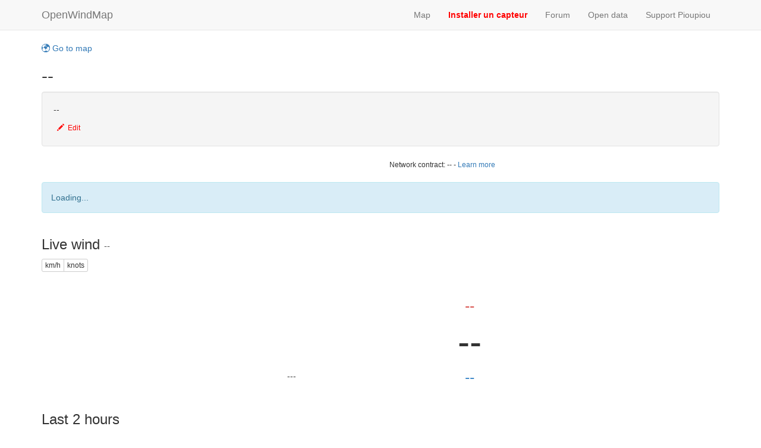

--- FILE ---
content_type: text/html
request_url: https://www.openwindmap.org/owm-925
body_size: 4837
content:
<!DOCTYPE html>
<html lang="en">
  <head>
    <meta charset="utf-8">
    <meta http-equiv="X-UA-Compatible" content="IE=edge">
    <meta name="viewport" content="width=device-width, initial-scale=1">
    <title>OpenWindMap - Live wind reports</title>
    <link href="/vendors/bootstrap/dist/css/bootstrap.min.css" rel="stylesheet">
    <link href="/css/style.css" rel="stylesheet">
    <link rel="stylesheet" href="/old/style.css">
    <link rel="stylesheet" href="//cdnjs.cloudflare.com/ajax/libs/leaflet/0.7.3/leaflet.css">
  </head>
  <body>


<!--

PLEASE ACCEPT MY APOLOGIES FOR THIS HUGE MESS.

THIS IS QUICK AND DIRTY RECYCLING OF A VERY OLD CODE, AND I NEVER HAD THE TIME TO FIX IT.
        
IF YOU WANT TO HELP, YOU CAN EMAIL CONTACT@OPENWINDMAP.ORG
        
-->  

    <nav class="navbar navbar-default navbar-static-top">
      <div class="container">
        <div class="navbar-header">
          <button type="button" data-toggle="collapse" data-target="#navbar" aria-expanded="false" aria-controls="navbar" class="navbar-toggle collapsed"><span class="sr-only">toogle</span><span class="icon-bar"></span><span class="icon-bar"></span><span class="icon-bar"></span></button><a rel="home" href="/" title="Home" class="navbar-brand">OpenWindMap</a>
        </div>
        <div id="navbar" class="navbar-collapse collapse navbar-right">
          <ul class="nav navbar-nav">
            <li><a href="/">Map</a></li>
            <li><a href="https://forum.openwindmap.org/topic/160/comment-installer-un-capteur" style="color: red; font-weight: bold;">Installer un capteur</a></li>
            <li><a href="https://forum.openwindmap.org/">Forum</a></li>
            <li><a href="http://developers.pioupiou.fr" target="_blank">Open data</a></li>
            <li><a href="https://forum.openwindmap.org/category/26/pioupiou">Support Pioupiou</a></li>
          </ul>
        </div>
      </div>
    </nav>
    <div class="container bottom-pad">
      <a href="/">🌍 Go to map</a>
      <h2><span id="nom">--</span></h2>
      <div class="well">
        <p id="desc">--</p><a id="editLink" href="https://forum.openwindmap.org/topic/66/changer-la-description-d-un-pioupiou" target="_blank" class="btn btn-link btn-xs" style="color: red;"><span class="glyphicon glyphicon-pencil"></span>&nbsp; Edit</a>
      </div>

      <div class="row">
        <div id="signal-indicator-status" class="col-sm-6"></div>
        <div class="col-sm-6" id="abo">
          <small>
            Network contract: <span id="contract">--</span>
            <a id="renew-link" style="font-weight: bold; font-size: 150%; display: none;">- Click here to renew</a>
            - <a href="https://forum.openwindmap.org/topic/325/renouvellement-des-abonnements">Learn more</a><br>
            <span id="contract-sponsor"></span>
          </small>
        </div>
      </div>
      <div id="loading-text" class="alert alert-info">Loading...</div>
      <!-- <div class="alert alert-danger">Votre navigateur n'est pas compatible avec la technologie HTML5</div>-->

      <!--<div class="alert alert-success">
        <p>Les stations Windbird seront disponibles en Mars. Commandez la votre : <a href="https://windbird.com/fr">www.windbird.com/fr</a></p>
        <p>Windbird stations will be available in March. Order yours now: <a href="https://windbird.com/en">www.windbird.com/en</a></p>
      </div>-->

    <!--  <div class="alert alert-warning" id="maurienne">
        <p>Utilisez-vous OpenWindMap / Pioupiou / Windbird ou Meteo-Parapente pour vos activités, <u>dans la vallée de la Maurienne</u> ?</p>
        <p><a href="https://forms.gle/L7kYc3fw7ENHAy2e9">Dites-le nous en cliquant ici.</a> C'est important</p>
      </div -->

      
      <h3>Live wind <span id="live-wind-time">--</span></h3>
      <div class="btn-group btn-group-xs">
        <button type="button" onclick="changeUnit('kmh')" class="btn btn-default">km/h</button>
        <button type="button" onclick="changeUnit('noeuds')" class="btn btn-default">knots</button>
        <!--<button type="button" onclick="changeUnit('ms')" class="btn btn-default">m/s</button>-->
      </div>
      <div class="row live-wind-container">
        <div class="text-center col-sm-6">
          <canvas id="live-wind-dir-canvas" width="120" height="120"></canvas>
          <div id="live-wind-dir-text">---</div>
        </div>
        <div class="text-center col-sm-6">
          <div id="live-wind-max">--</div>
          <div id="live-wind-moy">--</div>
          <div id="live-wind-min">--</div>
        </div>
      </div>
      <h3>Last 2 hours</h3>
      <div class="row archive-wind">
        <div class="col-sm-4">
          <canvas id="windrose-2h"></canvas>
        </div>
        <div class="col-sm-8">
          <canvas id="windplot-2h"></canvas>
        </div>
      </div>
      <h3>Last 24 hours</h3>
      <div class="row archive-wind">
      <canvas id="windplot-24h"></canvas>
      </div>
      <h3>Location</h3>
      <div class="row">
        <div class="col-sm-6">
          <div id="map1" style="width: 100%; height: 400px; margin-bottom: 5px;"></div>
        </div>
        <div class="col-sm-6">
          <div id="map2" style="width: 100%; height: 400px; margin-bottom: 5px;"></div>
        </div>
      </div>
      <a id="editLink" href="https://forum.openwindmap.org/topic/167/mettre-à-jour-la-position-d-une-station/1" target="_blank" class="btn btn-link btn-xs" style="color: red; float: right;"><span class="glyphicon glyphicon-pencil"></span>&nbsp; Edit position</a>
      <p style="margin-top: 30px;"><a href="http://developers.pioupiou.fr/widgets/">Add a widget to my website</a></p>
    </div>

    <script src="/vendors/jquery/dist/jquery.min.js"></script>
    <script src="/vendors/bootstrap/dist/js/bootstrap.min.js"></script>
    <script src="/vendors/linkifyjs/linkify.min.js"></script>
    <script src="/vendors/linkifyjs/linkify-string.min.js"></script>
    <script src="//cdnjs.cloudflare.com/ajax/libs/leaflet/0.7.3/leaflet.js"></script>
    <script>
      function createCookie(name,value,days) {
      try {
        localStorage.setItem(name, value);
      } catch (e) {
        console.error(e);
      }
      if (days) {
      var date = new Date();
      date.setTime(date.getTime()+(days*24*60*60*1000));
      var expires = "; expires="+date.toGMTString();
      }
      else var expires = "";
      document.cookie = name+"="+value+expires+"; path=/";
      }
      function readCookie(name) {
      var nameEQ = name + "=";
      var ca = document.cookie.split(';');
      for(var i=0;i < ca.length;i++) {
      var c = ca[i];
      while (c.charAt(0)==' ') c = c.substring(1,c.length);
      if (c.indexOf(nameEQ) == 0) return c.substring(nameEQ.length,c.length);
      }
      return null;
      }
      window.Pioupiou = {
      unit: "kmh"
      };
      var lastUnit = readCookie("unit");
      if (lastUnit != null) {
      if (lastUnit == "kmh" || lastUnit == "noeuds" || lastUnit == "ms") {
      Pioupiou.unit = lastUnit;
      }
      createCookie("unit", Pioupiou.unit, 120);
      }
      var testCanvas = document.createElement('canvas');
      if (!(testCanvas.getContext && testCanvas.getContext('2d'))) {
      alert("Votre navigateur n'est pas compatible avec la technologie HTML5 nécessaire");
      }
      delete testCanvas;
    </script>
    <script src="https://api.pioupiou.fr/socket.io/socket.io.js"></script>
    <script src="/old/windarrow.js"></script>
    <script src="/old/signalindicator.js"></script>
    <script src="/old/windspeed.js"></script>
    <script src="/old/reports.js"></script>
    <script src="/old/windplot2.js"></script>
    <script src="/old/windrose.js"></script>
    <script>
      var windReports = new Pioupiou.Reports();
      var signalReports = new Pioupiou.Reports();
      var windArrow = new Pioupiou.WindArrow("live-wind-dir", windReports);
      var windRose = new Pioupiou.WindRose("windrose-2h", 2*3600, windReports);
      var windPlot = new Pioupiou.WindPlot("windplot-2h", 2*3600, windReports);
//      var windRose24 = new Pioupiou.WindRose("windrose-24h", 48*3600, windReports);
      var windPlot24 = new Pioupiou.WindPlot("windplot-24h", 48*3600, windReports);
      var liveWindSpeed = new Pioupiou.WindSpeed("live-wind", windReports);
      var signalIndicator = new Pioupiou.SignalIndicator("signal-indicator", signalReports);
      var socket = io.connect('https://api.pioupiou.fr/v1/push');

      var result = /.*\/([a-zA-Z]+)-?([0-9-]+)$/.exec(location.pathname);
      var baliseId = 0; // --------------------------------------------------------------------
      if ((result != null) && (result[2] != null)) {
        baliseId = result[2];
      }

      // document.getElementById("editLink").href="./"+baliseId+"/edit?fromReport";

      $.getJSON('https://api.pioupiou.fr/v1/live-with-meta/'+baliseId+'?contract=1', function(s) {
        //console.log(s.data)
        var desc = s.data.meta.description;
        if (!desc) {
          desc = "No description yet."
        }
        var name = s.data.meta.name;
        if (name.indexOf(baliseId.toString()) == -1) {
          name += " ("+baliseId+")";
        }
        document.getElementById("nom").innerHTML = name;

        document.title = s.data.meta.name + " - OpenWindMap - Live wind reports for station " + baliseId;
        document.getElementById("desc").innerHTML = desc.linkify({nl2br:true});

        if (s.data.status != null) {
          signalReports.add({
            signal: s.data.status.snr,
            timestamp: (new Date(s.data.status.date)).getTime()/1000,
          });
          signalIndicator.draw();
        }

        var eContract = document.getElementById("contract")
        var renewLink = document.getElementById("renew-link");
        renewLink.href="https://abo.openwindmap.org/?station_id="+baliseId

      if (s.data.contract.sponsor && s.data.contract.status != "expired") {
         var eContractSponsor = document.getElementById("contract-sponsor")
          eContractSponsor.innerHTML = "Sponsored by "+s.data.contract.sponsor
        }
        if (s.data.contract.status == "valid") {          
          if (new Date(s.data.contract.expiry).valueOf() - new Date().valueOf() > 21*24*3600*1000) {
            eContract.innerText="Valid until " + new Date(s.data.contract.expiry).toLocaleDateString(undefined, {year: 'numeric', month: 'short', day: 'numeric' })
            eContract.classList.add("text-success")
            renewLink.style.display = "none";
          } else {
            eContract.innerText="⚠️  Valid until " + new Date(s.data.contract.expiry).toLocaleDateString(undefined, {year: 'numeric', month: 'short', day: 'numeric' })
            eContract.classList.add("text-warning")
            eContract.style.fontWeight = "bold"
            renewLink.style.display = "unset";
	  }
        } else if (s.data.contract.status == "activable") {
          eContract.innerText="Valid"
          eContract.classList.add("text-success")
          renewLink.style.display = "none";
        } else if (s.data.contract.status == "expired") {
          eContract.innerText="!!! Expired !!!"
          eContract.style.fontWeight = "bold"
          eContract.style.fontSize = "200%"
          eContract.classList.add("text-danger")
          renewLink.style.display = "unset";
        } else {
          document.getElementById("abo").style.display = "none";
        }

        var map1 = new L.map('map1', {scrollWheelZoom: false, touchZoom: false});
        var map2 = new L.map('map2', {scrollWheelZoom: false, touchZoom: false});
        map1.setView([s.data.location.latitude, s.data.location.longitude], 10);
        map2.setView([s.data.location.latitude, s.data.location.longitude], 14);
  L.tileLayer('https://{s}.base-layers.meteo-parapente.com/osm-shaded/{z}/{x}/{y}.png', {
    attribution: '&copy; <a href="https://osm.org/copyright">OpenStreetMap</a> contributors | <a href="https://meteo-parapente.com">Meteo-Parapente.com</a>'
  }).addTo(map1);
  L.tileLayer('https://{s}.base-layers.meteo-parapente.com/osm-shaded/{z}/{x}/{y}.png', {
    attribution: '&copy; <a href="https://osm.org/copyright">OpenStreetMap</a> contributors | <a href="https://meteo-parapente.com">Meteo-Parapente.com</a>'
  }).addTo(map2);
        new L.Marker([s.data.location.latitude, s.data.location.longitude]).addTo(map1);
        new L.Marker([s.data.location.latitude, s.data.location.longitude]).addTo(map2);

        document.getElementById("loading-text").style.display = "none";
      });

      var time = new Date(new Date().valueOf() - 48*3600*1000);
      $.getJSON('https://api.pioupiou.fr/v1/archive/'+baliseId+'?start='+time.toISOString()+'&stop=now', function(s) {
        if (s.data.length > 0) {
          for (var i=s.data.length-1; i>=0; i--) {
            windReports.add({
              timestamp: (new Date(s.data[i][0])).getTime()/1000,
              min: s.data[i][3],
              moy: s.data[i][4],
              max: s.data[i][5],
              dir: Math.round(s.data[i][6]/22.5)
            });
          }
          windArrow.draw();
          windRose.draw();
          windPlot.draw();
        //  windRose24.draw();
          windPlot24.draw();
          liveWindSpeed.draw();
        }
      })

      socket.on("connect", function () {
        socket.emit("subscribe", baliseId);
      });

      socket.on("error", function (data) {
        console.error(data);
        document.location.reload();
      });

      socket.on("status", function (data) {
        signalReports.add({
          signal: data.signal,
          timestamp: (new Date(data.date)).getTime()/1000,
        });
        signalIndicator.draw();
      });

      socket.on("measurement", function (data) {
        //console.log(data);
        windReports.add({
          timestamp: (new Date(data.date)).getTime()/1000,
          min: Math.round(data.wind_speed_min),
          moy: Math.round(data.wind_speed_avg),
          max: Math.round(data.wind_speed_max),
          dir: Math.round(data.wind_heading/22.5)
        });
        windArrow.draw();
        windRose.draw();
        windPlot.draw();
        //windRose24.draw();
        windPlot24.draw();
        liveWindSpeed.draw();
      });

      socket.on("startup", function (data) {
        //console.log(data);
        windReports.add({
          timestamp: (new Date(data.date)).getTime()/1000,
          min: Math.round(data.wind_speed),
          moy: Math.round(data.wind_speed),
          max: Math.round(data.wind_speed),
          dir: Math.round(data.wind_heading/22.5)
        });
        windArrow.draw();
        windRose.draw();
        windPlot.draw();
        //windRose24.draw();
        windPlot24.draw();
        liveWindSpeed.draw();
      });

      setInterval(function () {
        windPlot.draw();
        windRose.draw();
        windPlot24.draw();
        //windRose24.draw();
      }, 1000);
      function changeUnit (unit) {
        Pioupiou.unit = unit;
        createCookie("unit", unit, 120);
        windPlot.draw();
        windRose.draw();
        windPlot24.draw();
        //windRose24.draw();
        liveWindSpeed.draw();
      }
    </script>

  </body>
</html>


--- FILE ---
content_type: text/css
request_url: https://www.openwindmap.org/css/style.css
body_size: 1138
content:
.margin-top-20 {
  margin-top: 20px; }

footer {
  color: #999;
  background-color: #333; }

.navbar-brand > img {
  margin-top: -5px; }

.footer {
  margin-top: 50px; }
  .footer ul {
    padding-left: 20px; }
  .footer a {
    color: #346bbf; }
  .footer a.btn {
    margin-top: 40px;
    color: white !important; }
  .footer .warning {
    font-size: x-small;
    margin-top: 40px; }

.promo-alert {
  background-color: #346bbf;
  text-align: center;
  padding: 10px; }
  .promo-alert a {
    color: white;
    text-decoration: none; }

.preorderClass {
  margin-bottom: -50px !important; }

.preorderClass h2 {
  margin-top: 20px !important; }

.preorderClass h3 {
  color: #fff; }

.preorderClass p {
  color: #fff;
  font-size: 16px; }

.faqClass h2 {
  margin-top: 50px; }

.contactButton {
  margin-top: 10px;
  margin-bottom: 10px; }

.contactDropdown {
  margin-bottom: 20px; }

.contactClass {
  background-color: #F5F5F5;
  margin: 0 auto;
  width: 100%;
  margin-top: 50px;
  margin-bottom: -50px !important;
  padding-bottom: 50px; }

.formCollapse3 {
  margin: 0 30px 10px 30px; }

.bottom-pad {
  padding-bottom: 50px;
}



--- FILE ---
content_type: text/css
request_url: https://www.openwindmap.org/old/style.css
body_size: 1349
content:
.main {
     text-align: center;
}

/*.main img {
     padding: 10px;
}*/

.comment {
     font-size: 10px;
     color: #aaa;
}

.argument {
     padding: 30px;
}

.gris {
     background-color: #eee;
}

.newsletter-box {
     border: 2px white solid;
     border-radius: 4px;
     box-shadow: 0px 0px 2px rgba(0, 0, 0, 1);
     padding: 10px;
}

#live-wind-dir {
font-size: 22px;
}
#live-wind-moy {
font-size: 60px;
}
#live-wind-min {
font-size: 25px;
color: #428bca;
}
#live-wind-max {
font-size: 25px;
color: #d9534f;
}
.live-wind-container {
     max-width: 600px;
     margin: 20px auto 40px auto;
}
.live-wind-container > div {
     margin-top: 20px;
}

h3 {
     margin-top: 40px;
}

.widget h3 {
  margin-top: 10px;
} 
/*canvas {
 *    background-color: #eee;
 } **/
/*.archive-wind {
     height: 220px;
}
.archive-wind > div {
     height: 100%;
}*/
.archive-wind canvas {
     width: 100%;
     height: 220px;
}
#battery-indicator, #signal-indicator {
     font-weight: bold;
}
#live-wind-time {
     font-size: 15px;
     color: #555;
}
#loading-text {
     margin-top: 20px;
}
#preview-footer {
     margin-top: 80px;
}

.shipping {
     font-size: 11px;
     margin-top: 2px;
     margin-bottom: 2px;
     color: #428bca;
}
.couleur {
  display: block;
  border: 1px gray solid;
  width: 100px;
  height: 50px;
  margin-bottom: 5px;
}


--- FILE ---
content_type: application/x-javascript
request_url: https://www.openwindmap.org/old/signalindicator.js
body_size: 2519
content:
(function () {
     
     var SignalIndicator = function (spanId, signalReports, isWidget) {
          
          //var signalSpan = document.getElementById(spanId + "-value");
          var statusSpan = document.getElementById(spanId + "-status");
          var statusLabel = document.createElement("span");
          var statusText = document.createElement("small");
          statusSpan.appendChild(statusLabel);
          statusSpan.appendChild(statusText);
          
          this.draw = function () {
               var lastReport = signalReports.getLast();
               var signal = signalReports.getMax("signal", lastReport.timestamp);
               
               var signalText = signal + " dB";

var signalColor;
               
               //1: 7
               //2: 8 11
               //3: 12 19
               //4: 20 35
               
               if (signal >= 20) {
                    signalColor = "#3c763d";
               } else if (signal >= 12) {
                    signalColor = "#31708f";
               } else if (signal >= 8) {
                    signalColor = "#8a6d3b";
               } else {
                    signalColor = "#a94442";
               }
               
               //signalSpan.innerHTML = signalText;
               //signalSpan.style.color = signalColor;
               
               
               var date = new Date(lastReport.timestamp*1000);
               var day = date.toLocaleDateString();
               var hours = date.getHours();
               var minutes = date.getMinutes();
               if (minutes < 10) minutes = "0" + minutes;
               var time = "at " + hours + ":" + minutes;
 
               var labelClass;
               var lastContactText;
               
               var now = new Date().getTime()/1000;
               if (now - lastReport.timestamp > 60*15) {
                    labelClass = "danger";
                    statusLabel.innerHTML = "Offline";
                    lastContactText = day+" at "+time;
               } else {
                    labelClass = "success";
                    statusLabel.innerHTML = "Online";
                    if (!isWidget) lastContactText = time;
                    
               }
               statusLabel.className = "label label-"+labelClass;
               if (lastContactText) statusText.innerHTML = " Last contact "+lastContactText;
               
          };
          
     };

     window.Pioupiou.SignalIndicator = SignalIndicator;
     
})();


--- FILE ---
content_type: application/x-javascript
request_url: https://www.openwindmap.org/vendors/linkifyjs/linkify-string.min.js
body_size: 957
content:
"use strict";!function(t,r){var n=function(t){function r(t){return t.replace(/&/g,"&amp;").replace(/</g,"&lt;").replace(/>/g,"&gt;")}function n(t){return t.replace(/"/g,"&quot;")}function e(t){if(!t)return"";var r=[];for(var e in t){var i=t[e]+"";r.push(e+'="'+n(i)+'"')}return r.join(" ")}function i(t){var i=arguments.length<=1||void 0===arguments[1]?{}:arguments[1];i=new u(i);for(var a=o(t),f=[],l=0;l<a.length;l++){var s=a[l];if("nl"===s.type&&i.nl2br)f.push("<br>\n");else if(s.isLink&&i.check(s)){var c=i.resolve(s),p=c.formatted,g=c.formattedHref,v=c.tagName,h=c.className,k=c.target,y=c.attributes,m="<"+v+' href="'+n(g)+'"';h&&(m+=' class="'+n(h)+'"'),k&&(m+=' target="'+n(k)+'"'),y&&(m+=" "+e(y)),m+=">"+r(p)+"</"+v+">",f.push(m)}else f.push(r(s.toString()))}return f.join("")}var o=t.tokenize,a=t.options,u=a.Options;return String.prototype.linkify||(String.prototype.linkify=function(t){return i(this,t)}),i}(r);t.linkifyStr=n}(window,linkify);

--- FILE ---
content_type: application/x-javascript
request_url: https://www.openwindmap.org/old/reports.js
body_size: 2387
content:
(function () {

     var Reports = function () {

          var data = [];

          var needCleanup = false;

          var cleanup = function () {
               data.sort(function (a, b) {
                    if (a.timestamp < b.timestamp) return 1;
                         if (a.timestamp > b.timestamp) return -1;
                         return 0;
               });
               needCleanup = false;
          };

          this.add = function (report) {
               needCleanup = true;
               data.push(report);
          }

          this.get = function () {
               if (needCleanup) cleanup();
               return data;
          };

          this.getLast = function () {
               if (needCleanup) cleanup();
               return data[0];
          };

          this.getFirst = function () {
               if (needCleanup) cleanup();
               return data[data.length-1];
          };

          this.getMax = function (varName, startTime) {
               if (needCleanup) cleanup();
               var max = -99999;
               for (var i=0; i<data.length; i++) {
                    var val = parseFloat(data[i][varName]);
                    if (data[i].timestamp < startTime) break;
                    if (val > max) max = val;
               }
               return max;
          };

          this.getMin = function (varName, startTime) {
               if (needCleanup) cleanup();
               var min = 999999;
               for (var i=0; i<data.length; i++) {
                    var val = parseFloat(data[i][varName]);
                    if (data[i].timestamp < startTime) break;
                    if (val < min) min = val;
               }
               return min;
          };

          this.process = function (startTime, forward, callback) {
               if (needCleanup) cleanup();
               if (forward) {
                    for (var i=0; i<data.length; i++) {
                         if (data[i].timestamp < startTime) break;
                         callback(data[i]);
                    }
               } else {
                    for (var i=data.length-1; i>=0; i--) {
                         if (data[i].timestamp < startTime) continue;
                         callback(data[i]);
                    }
               }
          };
     };

     window.Pioupiou.Reports = Reports;

})();


--- FILE ---
content_type: application/x-javascript
request_url: https://www.openwindmap.org/old/windarrow.js
body_size: 2111
content:
(function () {
     
     var WindArrow = function (elemId, windReports) {
          
          var text = document.getElementById(elemId + "-text");
          var canvas = document.getElementById(elemId + "-canvas");
          var ctx = canvas.getContext("2d");
          
          var dirText = [
               "North",
               "North North East",
               "North East",
               "East North East",
               "East",
               "East South East",
               "South East",
               "South South East",
               "South",
               "South South West",
               "South West",
               "West South West",
               "West",
               "West North West",
               "North West",
               "North North West",
               "North"
          ];
          
          this.draw = function () {
          
               var l = canvas.width;
               var u = l/8;
               
               ctx.setTransform(1, 0, 0, 1, 0, 0);
               ctx.clearRect(0, 0, canvas.width, canvas.height);
               
               var report = windReports.getLast();
               
               var now = new Date().getTime()/1000;
               if (now - report.timestamp > 3600) {
                    text.innerHTML = "--";
                    return;
               }
               
               
               text.innerHTML = dirText[report.dir];
               

               
               ctx.fillStyle="black";
               ctx.beginPath();
               ctx.translate(l/2, l/2);
               ctx.rotate(report.dir*22.5*Math.PI/180);
               ctx.moveTo(0, 4*u);
               ctx.lineTo(2*u, 1*u);
               ctx.lineTo(0.5*u, 1.5*u);
               ctx.lineTo(1*u, -4*u);
               ctx.lineTo(0, -2.5*u);
               ctx.lineTo(-1*u, -4*u);
               ctx.lineTo(-0.5*u, 1.5*u);
               ctx.lineTo(-2*u, 1*u);
               ctx.lineTo(0, 4*u);
               ctx.fill();
               
          };
          
     };

     window.Pioupiou.WindArrow = WindArrow;
     
})();


--- FILE ---
content_type: application/x-javascript
request_url: https://www.openwindmap.org/old/windrose.js
body_size: 5625
content:
(function () {
     
     var WindRose = function (canvasId, duration, windReports) {
          
          var canvas = document.getElementById(canvasId);
          var ctx = canvas.getContext("2d");
          
          var w, h, l, m, maxRadius;
          
          var startTime, stopTime;
          
          var maxSpeed;
          var speedToPixels;
          var margin = 20;
          
          var computeGeometry = function () {
               
               w = canvas.width = canvas.clientWidth;
               h = canvas.height = canvas.clientHeight;
               
               if (w > h) {
                    l = h;
               } else {
                    l = w;
               }
               
               m = l/2;
               
               stopTime = Math.floor(new Date().getTime()/1000);
               startTime = stopTime - duration;
               
               if (Pioupiou.unit == "noeuds") {
                    maxSpeed = Math.ceil(windReports.getMax("moy", startTime)/9.26)*9.26;
                    if (maxSpeed < 9.26) maxSpeed = 9.26;
               } else {
                    maxSpeed = Math.ceil(windReports.getMax("moy", startTime)/10)*10;
                    if (maxSpeed < 10) maxSpeed = 10;
               }
               
               maxRadius = l/2-margin;
               speedToPixels = maxRadius / maxSpeed;
          };
                    
          var drawBackground = function () {
               
               ctx.setTransform(1, 0, 0, 1, 0, 0);
               ctx.clearRect(0, 0, canvas.width, canvas.height);
               ctx.translate(w/2, h/2);
               
               
               ctx.strokeStyle="#ddd";
               ctx.fillStyle = "white";
               ctx.lineWidth=1;
               
               for (var i=0; i<8; i++) {
                    var angle = Math.PI/8*i+Math.PI/16;
                    var xStart = Math.round(maxRadius*Math.cos(angle));
                    var yStart = Math.round(maxRadius*Math.sin(angle));
                    var xStop = Math.round(maxRadius*Math.cos(angle+Math.PI));
                    var yStop = Math.round(maxRadius*Math.sin(angle+Math.PI));
                    ctx.beginPath();
                    ctx.moveTo(xStart, yStart);
                    ctx.lineTo(xStop, yStop);
                    ctx.stroke();
               }
               
               ctx.beginPath();
               ctx.arc(0, 0, 8, 0, 2*Math.PI);
               ctx.stroke();
               ctx.fill();
               
               ctx.font = "12px sans-serif";
               ctx.textAlign = "center";
               ctx.textBaseline="middle";
               ctx.fillStyle = "#ccc";
               
               
               var nCircles;
               if (Pioupiou.unit == "noeuds") {
                    nCircles = maxSpeed/9.26+1;
               } else {
                    nCircles = maxSpeed/10+1;
               }
                    
               for (var i=0; i<nCircles; i++) {
                    var radius = maxRadius/(nCircles-1)*i;
                    ctx.beginPath();
                    ctx.arc(0, 0, radius, 0, 2*Math.PI);
                    ctx.stroke();
               }
               
               
               ctx.font = "16px sans-serif";
               ctx.fillStyle = "#888";
               ctx.textAlign = "center";
               ctx.textBaseline = "top"; 
               ctx.fillText("N", 0, -m);
               ctx.textBaseline = "bottom"; 
               ctx.fillText("S", 0, m);
               ctx.textBaseline = "middle"; 
               ctx.textAlign = "start";
               ctx.fillText("W", -m, 0);
               ctx.textAlign = "end";
               ctx.fillText("E", m, 0);
          };
          
          var drawPoints = function () {
               windReports.process(startTime, true, function(report) {
                    
                    var angle = Math.PI/8*report.dir - Math.PI/2;
                    var angleStart = angle - Math.PI/16;
                    var angleStop = angle + Math.PI/16;

                    var radius = speedToPixels * report.moy;
                    var radiusUp = radius + 5;
                    var radiusDown = radius - 5;
                    
                    var alpha = (3.40-Math.log((stopTime - report.timestamp)/240+1))/3.4;
                    // TODO: algo adaptatif en fonction du nombre
                    if (alpha < 0) {
                         alpha = 0;
                    } else if (alpha > 1) {
                         alpha = 1;
                    }
                    
                    ctx.fillStyle = "rgba(217, 83, 71, "+alpha+")";
                    
                    if (radiusDown < 0) {
                         
                         ctx.beginPath();
                         ctx.arc(0, 0, 5, 0, 2*Math.PI);
                         ctx.fill();
                         
                         return;
                    }
                    
                    
                    ctx.beginPath();
                    ctx.arc(0, 0, radiusUp, angleStart, angleStop);
                    ctx.arc(0, 0, radiusDown, angleStop, angleStart, true);
                    ctx.lineTo(0+radiusUp*Math.cos(angleStart), 0+radiusUp*Math.sin(angleStart));
                    ctx.fill();
                    
               });
          };
          
          this.draw = function () {
               computeGeometry();
               drawBackground();
               drawPoints();
          };
          
     };

     window.Pioupiou.WindRose = WindRose;
     
})();


--- FILE ---
content_type: application/x-javascript
request_url: https://www.openwindmap.org/old/windspeed.js
body_size: 2011
content:
(function () {
     
     var WindSpeed = function (elemId, windReports) {
          
          var textMin = document.getElementById(elemId + "-min");
          var textMoy = document.getElementById(elemId + "-moy");
          var textMax = document.getElementById(elemId + "-max");
          var textTime = document.getElementById(elemId + "-time");
          
          this.draw = function () {
               
               var report = windReports.getLast();
               
               var now = new Date().getTime()/1000;
               
               if (now - report.timestamp > 3600) {
                    textMin.innerHTML = "--";
                    textMoy.innerHTML = "--";
                    textMax.innerHTML = "--";
                    textTime.innerHTML = "more than one hour ago!";
                    return;
               }
               
               if (Pioupiou.unit == "kmh") {
                    textMin.innerHTML = "min " + report.min + " <small>km/h</small>";
                    textMoy.innerHTML = report.moy + " <small>km/h</small>";
                    textMax.innerHTML = "max " + report.max + " <small>km/h</small>";
               } else {
                    var min = Math.round(report.min/1.852*10)/10;
                    var moy = Math.round(report.moy/1.852*10)/10;
                    var max = Math.round(report.max/1.852*10)/10;
                    textMin.innerHTML = "min " + min + " <small>kt</small>";
                    textMoy.innerHTML = moy + " <small>kt</small>";
                    textMax.innerHTML = "max " + max + " <small>kt</small>";
               }
               var date = new Date(report.timestamp*1000);
               var hours = date.getHours();
               var minutes = date.getMinutes();
               if (minutes < 10) minutes = "0" + minutes;

               textTime.innerHTML = "at "+hours+":"+minutes;
          
               
          };
          
     };

     window.Pioupiou.WindSpeed = WindSpeed;
     
})();


--- FILE ---
content_type: application/x-javascript
request_url: https://www.openwindmap.org/old/windplot2.js
body_size: 8803
content:
(function () {

     var WindPlot = function (canvasId, duration, reports) {

          var canvas = document.getElementById(canvasId);
          var ctx = canvas.getContext("2d");

          var w, h, l, m;

          var startTime, stopTime;

          var maxTime;

          var marginLeft = 30;
          var marginBottom = 40;
          var marginTop = 10;

          var colorAxis = "#ccc";

          var maxSpeed;
          var scaleSpeed;

          var speedToPixels;

          var periodTick = 240;
          var timeToPixels;

          var computeGeometry = function () {

               if (Pioupiou.unit == "noeuds") {
                    scaleSpeed = 2.5;
               } else {
                    scaleSpeed = 5;
               }

               w = canvas.width = canvas.clientWidth;
               h = canvas.height = canvas.clientHeight;

               if (w > h) {
                    l = h;
               } else {
                    l = w;
               }

               m = l/2;

               stopTime = Math.floor(new Date().getTime()/1000);
               startTime = stopTime - duration;



               if (Pioupiou.unit == "noeuds") {
                    maxSpeed = Math.ceil(windReports.getMax("max", startTime)/9.26)*9.26;
                    if (maxSpeed < 18.52) maxSpeed = 18.52;
               } else {
                    maxSpeed = Math.ceil(windReports.getMax("max", startTime)/10)*10;
                    if (maxSpeed < 20) maxSpeed = 20;
               }


               speedToPixels = (h - marginBottom - marginTop) /  maxSpeed;
               timeToPixels = (w - marginLeft) /  duration;

          };

          var getY = function (speed) {
               //if (Pioupiou.unit == "noeuds") speed /= 1.852;
               return h - marginBottom - speed * speedToPixels;
          };

          var getX = function (time) {
               return marginLeft + (time - startTime) * timeToPixels;
          };

          var drawBackground = function () {

               // AXES
               ctx.strokeStyle = colorAxis;
               ctx.lineWidth = 1;

               ctx.beginPath();
               ctx.moveTo(getX(startTime), getY(0)-0.5);
               ctx.lineTo(getX(stopTime), getY(0)-0.5);
               ctx.stroke();

               ctx.beginPath();
               ctx.moveTo(getX(startTime)-0.5, getY(maxSpeed));
               ctx.lineTo(getX(startTime)-0.5, getY(0));
               ctx.stroke();


               // TICKS

               ctx.textAlign = "start";
               ctx.textBaseline = "top";

               var i=0;

               var gridStartTime = new Date(startTime*1000)
               gridStartTime.setMinutes(0);
               gridStartTime.setSeconds(0);
               gridStartTime.setMilliseconds(0)
               gridStartTime = gridStartTime.valueOf()/1000;
               var gridStopTime = new Date(stopTime*1000);
               gridStopTime.setMinutes(59);
               gridStopTime.setSeconds(59);
               gridStopTime.setMilliseconds(999);
               gridStopTime = gridStopTime.valueOf()/1000;

               var isLong = (stopTime - startTime > 3*3600); 

               for (var time = gridStartTime; time < gridStopTime; time += isLong ? 3600 : 60)
               {
                    var x = Math.round(getX(time))-0.5;
                    if (time < startTime) {
                      //nop
                    } else if (i % (isLong ? 3 : 10) == 0) {
                         var date = new Date(time*1000);

                         var hours = date.getHours();
                         var minutes = date.getMinutes();
                         if (minutes < 10) minutes = "0" + minutes;
                         
                         if (!isLong) {
                           ctx.fillText(hours + ":" + minutes, x+0.5, Math.round(getY(0))+29);
                         } else {
                           ctx.fillText(hours + 'h', x+0.5, Math.round(getY(0))+29);
                         }
                         ctx.beginPath();
                         ctx.moveTo(x, getY(maxSpeed));
                         ctx.lineTo(x, getY(0)+25);
                         ctx.stroke();
                    } else {
                         ctx.beginPath();
                         ctx.moveTo(x, getY(0));
                         ctx.lineTo(x, getY(0)+4);
                         ctx.stroke();
                    }
                    i++;
               };

               ctx.beginPath();
               ctx.moveTo(w, getY(maxSpeed));
               ctx.lineTo(w, getY(0));
               ctx.stroke();

               // ECHELLE VENT

               var nScales;

               if (Pioupiou.unit == "noeuds") {
                    nScales = maxSpeed / 1.852 / scaleSpeed + 1;
               } else {
                    nScales = maxSpeed / scaleSpeed + 1;
               }

               ctx.textAlign = "end";
               ctx.textBaseline = "middle";

               for (var i=0; i<nScales; i++) {
                    var speed = i * scaleSpeed;
                    var y;
                    if (Pioupiou.unit == "noeuds") {
                         y = Math.round(getY(speed * 1.852))-0.5;
                    } else {
                         y = Math.round(getY(speed))-0.5;
                    }
                    var x0 = getX(startTime);
                    if (i % 2 == 0) {
                         ctx.beginPath();
                         ctx.moveTo(x0-8, y);
                         ctx.lineTo(getX(stopTime), y);
                         ctx.stroke();
                         ctx.fillText(speed, x0-10, y);
                    } else {
                         ctx.beginPath();
                         ctx.moveTo(x0-4, y);
                         ctx.lineTo(x0, y);
                         ctx.stroke();
                    }
               }

          };

          var drawPoints = function () {

               ctx.fillStyle="rgba(66, 139, 202, 0.5)";
               ctx.beginPath();

               var start = true;
               windReports.process(startTime, true, function (report) {
                    if (start) {
                         ctx.moveTo(getX(report.timestamp), getY(report.max));
                         start = false;
                    } else {
                         ctx.lineTo(getX(report.timestamp), getY(report.max));
                    }
               });

               windReports.process(startTime, false, function (report) {
                         ctx.lineTo(getX(report.timestamp), getY(report.min));
               });
               ctx.fill();

               ctx.strokeStyle="#31708f";
               ctx.lineWidth="2";
               ctx.beginPath();
               start = true;
               windReports.process(startTime, true, function (report) {
                    if (start) {
                         ctx.moveTo(getX(report.timestamp), getY(report.moy));
                         start = false;
                    } else {
                         ctx.lineTo(getX(report.timestamp), getY(report.moy));
                    }
               });
               ctx.stroke();
          };

          var drawArrows = function () {
               ctx.strokeStyle="#31708f";
               ctx.fillStyle="rgba(66, 139, 202, 0.5)";
               ctx.lineWidth="1";
               var lastX0 = 999999;
               windReports.process(startTime, true, function (report) {
                   var angle = report.dir*22.5*Math.PI/180 + Math.PI;
                   var u = 5

                   var x0 = getX(report.timestamp);
                   var y0 = getY(0) + 15;

                   if (lastX0 - x0 < 20 ) return;
                   lastX0 = x0;
                   
                   var rotate = function(op, x, y) {
                     var xPrime = (x - x0) * Math.cos(angle) - (y - y0) * Math.sin(angle);
                     var yPrime = (x - x0) * Math.sin(angle) + (y - y0) * Math.cos(angle);
                     ctx[op](xPrime + x0, yPrime + y0);
                   }

                   ctx.beginPath();
                   ctx.fill();
                   rotate("moveTo", x0, y0 - 2*u, angle);
                   rotate("lineTo", x0 + u, y0 + 2*u, angle);
                   rotate("lineTo", x0, y0 + 1*u, angle);
                   rotate("lineTo", x0 - 1*u, y0 + 2*u, angle);
                   rotate("lineTo", x0, y0 - 2*u, angle);
                   ctx.fill();
                   ctx.stroke();

               });

          };


          this.draw = function () {
               computeGeometry();
               drawBackground();
               drawPoints();
               drawArrows();
          };

     };

     window.Pioupiou.WindPlot = WindPlot;

})();

